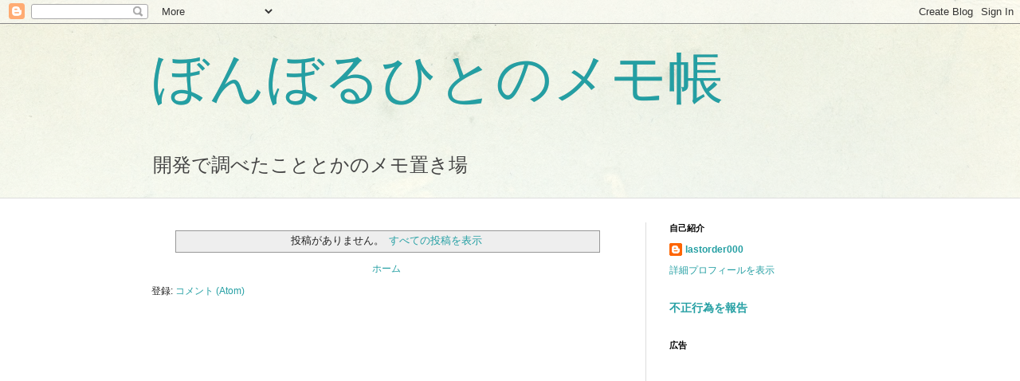

--- FILE ---
content_type: text/html; charset=utf-8
request_url: https://www.google.com/recaptcha/api2/aframe
body_size: 267
content:
<!DOCTYPE HTML><html><head><meta http-equiv="content-type" content="text/html; charset=UTF-8"></head><body><script nonce="ulRUb3JjPi0aGEpQy8LmCg">/** Anti-fraud and anti-abuse applications only. See google.com/recaptcha */ try{var clients={'sodar':'https://pagead2.googlesyndication.com/pagead/sodar?'};window.addEventListener("message",function(a){try{if(a.source===window.parent){var b=JSON.parse(a.data);var c=clients[b['id']];if(c){var d=document.createElement('img');d.src=c+b['params']+'&rc='+(localStorage.getItem("rc::a")?sessionStorage.getItem("rc::b"):"");window.document.body.appendChild(d);sessionStorage.setItem("rc::e",parseInt(sessionStorage.getItem("rc::e")||0)+1);localStorage.setItem("rc::h",'1769073061622');}}}catch(b){}});window.parent.postMessage("_grecaptcha_ready", "*");}catch(b){}</script></body></html>